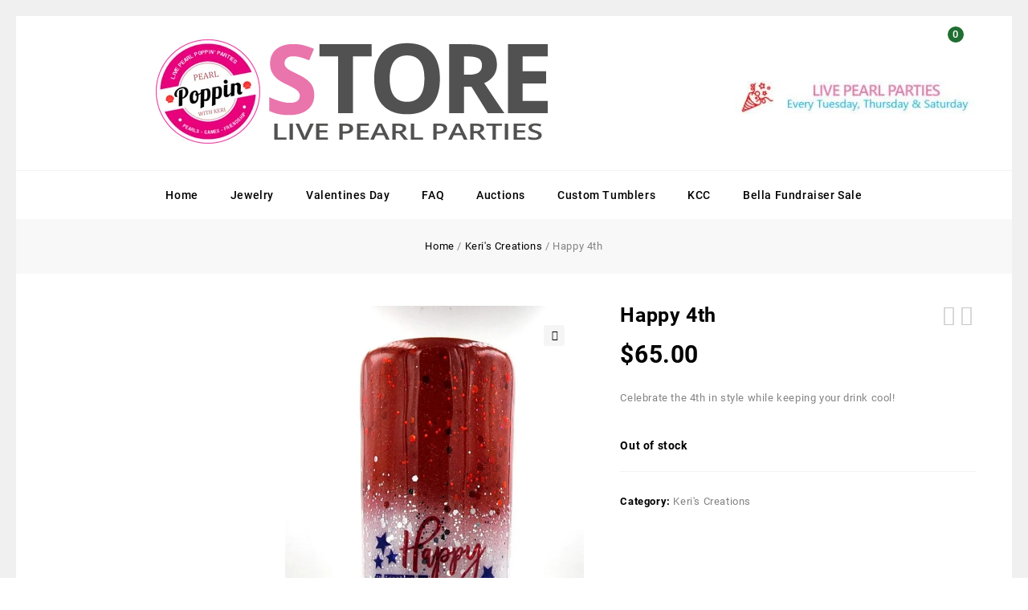

--- FILE ---
content_type: application/x-javascript
request_url: https://pearlpoppin.com/wp-content/uploads/siteground-optimizer-assets/pw-gift-cards.min.js?siteground-async=1
body_size: 2196
content:
document.addEventListener("DOMContentLoaded",function(f){var d=jQuery('#pwgc-balance-form'),a,e,b,c,g;d.length&&(d.on('submit',function(a){return pwgc_check_balance(),a.preventDefault(),!1}),pwgc_check_balance()),jQuery('#pwgc-balance-reload').off('click.pwgc').on('click.pwgc',function(d){var a=jQuery(this).attr('data-card-number'),b=jQuery(this).attr('data-url'),c;return a&&(c='?',b.includes('?')&&(c='&'),location.href=b+c+pwgc.reload_key+'='+a),d.preventDefault(),!1}),jQuery('#pwgc-manual-debit').off('click.pwgc').on('click.pwgc',function(g){var a,b,c,d,f,e;return jQuery(this).prop('disabled',!0),a=jQuery('#pwgc-balance-error'),a.text(''),b=jQuery(this).attr('data-card-number'),b&&(c=prompt(pwgc.i18n.debit_amount_prompt),c&&(d=prompt(pwgc.i18n.debit_note_prompt),d!==null&&(f=jQuery('#pwgc-balance-amount'),e=jQuery('#pwgc-balance-message'),jQuery.post(pwgc.ajaxurl,{action:'pw-gift-cards-debit',card_number:b,amount:c,note:d,security:pwgc.nonces.debit_balance},function(a){f.html(a.balance),e.html(a.message)}).fail(function(c,d,b){b?a.text(b):a.text('Unknown ajax error')})))),jQuery(this).prop('disabled',!1),g.preventDefault(),!1}),jQuery(document.body).on('updated_wc_div',pwgc_bind_redeem_form),pwgc_bind_redeem_form(),jQuery(document.body).on('updated_wc_div',pwgc_bind_remove_link),jQuery(document.body).on('updated_checkout',pwgc_bind_remove_link),pwgc_bind_remove_link(),jQuery('#pwgc-message').on('input propertychange',function(){pwgc_message_characters_remaining()}),pwgc_message_characters_remaining(),jQuery('form.variations_form').on('show_variation',function(){jQuery('#pwgc-purchase-container').show(),pwgc_toggle_custom_amount_visibility()}),jQuery('form.variations_form').on('hide_variation',function(){jQuery('#pwgc-purchase-container').hide(),pwgc_toggle_custom_amount_visibility()}),a=jQuery(document.getElementById(pwgc.denomination_attribute_slug)),a.length==0&&(a=jQuery(document.getElementsByName('attribute_'+pwgc.denomination_attribute_slug))),a.val()?jQuery('#pwgc-purchase-container').show():jQuery('#pwgc-purchase-container').hide(),pwgc_toggle_custom_amount_visibility(),jQuery('#pwgc-custom-amount').on('blur',function(){var a,b,c,d,e;jQuery('#pwgc-custom-amount-error').text(''),a=jQuery(this).val(),a=a.replace(pwgc.thousand_separator,''),a=a.replace(pwgc.decimal_separator,'.'),a=a.replace(/[^0-9.]/g,''),a?(b=parseFloat(a),c=jQuery('#pwgc-purchase-container'),d=parseFloat(c.attr('data-min-amount')),e=parseFloat(c.attr('data-max-amount')),b<d?jQuery('#pwgc-custom-amount-error').html(pwgc.i18n.min_amount_error+d.toFixed(pwgc.decimal_places).replace('.',pwgc.decimal_separator)):b>e?jQuery('#pwgc-custom-amount-error').html(pwgc.i18n.max_amount_error+e.toFixed(pwgc.decimal_places).replace('.',pwgc.decimal_separator)):jQuery(this).val(b.toFixed(pwgc.decimal_places).replace('.',pwgc.decimal_separator).replace(/\B(?=(\d{3})+(?!\d))/g,pwgc.thousand_separator))):jQuery('#pwgc-custom-amount-error').html(pwgc.i18n.custom_amount_required_error)}),jQuery('#pwgc-to').on('blur',function(){var a=jQuery(this).val();a&&(a=a.trim().split(/[ ,]+/).map(function(a){return a.trim()}),pwgc.allow_multiple_recipients!='yes'&&a.length>1&&(a=[a[0]]),jQuery(this).val(a.join(', '))),pwgc_toggle_quantity()}),jQuery('.variations_form').on('found_variation.wc-variation-form',function(){pwgc_toggle_quantity()}),jQuery('.variations_form').on('reset_data',function(){pwgc_toggle_quantity()}),jQuery('.variations_form').on('submit',function(d){var b,c,a;if(jQuery('#pwgc-to').length){b=jQuery('#pwgc-to').val().split(/[ ,]+/),c=[];for(a=0;a<b.length;a++)pwgc_is_email(b[a])||c.push(b[a]);if(c.length)return alert(pwgc.i18n.invalid_recipient_error+'\n\n'+c.join('\n')),d.preventDefault(),!1}}),jQuery('.show-pw-gift-card').off('click.pwgc').on('click.pwgc',function(a){return jQuery('.checkout_pw_gift_card').slideToggle(400,function(){jQuery('.checkout_pw_gift_card').find(':input:eq(0)').focus()}),a.preventDefault(),!1}),jQuery('#pwgc-apply-gift-card-checkout').off('click.pwgc').on('click.pwgc',function(a){return pwgc_checkout_redeem_gift_card(jQuery(this)),a.preventDefault(),!1}),jQuery('#pwgc-redeem-gift-card-number').off('keypress.pwgc').on('keypress.pwgc',function(a){if(a.keyCode==13)return pwgc_checkout_redeem_gift_card(jQuery('#pwgc-apply-gift-card-checkout')),a.preventDefault(),!1}),e=document.getElementById('pwgc-delivery-date'),e&&(b=new Date,b.setDate(b.getDate()),c=new Date,c.setDate(c.getDate()+365),g=new Pikaday({field:e,minDate:b,maxDate:c,format:pwgc.pikaday.format,firstDay:pwgc.pikaday.firstDay,i18n:{previousMonth:pwgc.i18n.previousMonth,nextMonth:pwgc.i18n.nextMonth,months:[pwgc.i18n.jan,pwgc.i18n.feb,pwgc.i18n.mar,pwgc.i18n.apr,pwgc.i18n.may,pwgc.i18n.jun,pwgc.i18n.jul,pwgc.i18n.aug,pwgc.i18n.sep,pwgc.i18n.oct,pwgc.i18n.nov,pwgc.i18n.dec],weekdays:[pwgc.i18n.sunday,pwgc.i18n.monday,pwgc.i18n.tuesday,pwgc.i18n.wednesday,pwgc.i18n.thursday,pwgc.i18n.friday,pwgc.i18n.saturday],weekdaysShort:[pwgc.i18n.sun,pwgc.i18n.mon,pwgc.i18n.tue,pwgc.i18n.wed,pwgc.i18n.thu,pwgc.i18n.fri,pwgc.i18n.sat]}}))});function pwgc_pad(a,c,b){return b=b||'0',a=a+'',a.length>=c?a:new Array(c-a.length+1).join(b)+a}function pwgc_is_email(a){var b=/^([a-zA-Z0-9_.+-])+\@(([a-zA-Z0-9-])+\.)+([a-zA-Z0-9]{2,4})+$/;return b.test(a)}function pwgc_toggle_quantity(){if(jQuery('#pwgc-to').length){var a=jQuery('#pwgc-to').val().split(/[ ,]+/);a.length>1?(jQuery('#pwgc-recipient-count').text(a.length),jQuery('#pwgc-quantity-one-per-recipient').show(),jQuery('input.qty').val('1'),jQuery('.quantity').hide()):(jQuery('#pwgc-quantity-one-per-recipient').hide(),jQuery('.quantity').show())}}function pwgc_toggle_custom_amount_visibility(){var a=!1,b=jQuery(document.getElementById(pwgc.denomination_attribute_slug)),c;b.length!=0?a=b.val()==pwgc.other_amount_prompt:(c=jQuery("input[type='radio'][name='attribute_"+pwgc.denomination_attribute_slug+"']:checked"),c.length>0?a=c.val()==pwgc.other_amount_prompt:(b=jQuery(document.getElementsByName('attribute_'+pwgc.denomination_attribute_slug)),a=b.val()==pwgc.other_amount_prompt)),a?(jQuery('#pwgc-custom-amount-form').show(),jQuery('#pwgc-custom-amount').focus()):jQuery('#pwgc-custom-amount-form').hide()}function pwgc_check_balance(){var a=jQuery('#pwgc-balance-number');if(!a.val())return;jQuery('#pwgc-balance-error').text(''),jQuery('#pwgc-balance-activity,#pwgc-balance-expiration-date-container,#pwgc-balance-reload,#pwgc-manual-debit').hide(),jQuery('#pwgc-balance-amount').html(pwgc.balance_check_icon),jQuery.post(pwgc.ajaxurl,{action:'pw-gift-cards-balance',card_number:a.val(),security:pwgc.nonces.check_balance},function(b){b.success?(jQuery('#pwgc-balance-amount').html(b.data.balance),b.data.expiration_date&&(jQuery('#pwgc-balance-expiration-date').html(b.data.expiration_date),jQuery('#pwgc-balance-expiration-date-container').show()),jQuery('#pwgc-balance-activity').html(b.data.activity).show(),jQuery('#pwgc-balance-reload,#pwgc-manual-debit').attr('data-card-number',b.data.card_number).show()):(jQuery('#pwgc-balance-error').text(b.data.message),jQuery('#pwgc-balance-amount').text(''),jQuery('#pwgc-balance-activity,#pwgc-balance-expiration-date-container,#pwgc-balance-reload,#pwgc-manual-debit').hide()),a.focus()}).fail(function(c,d,b){b?jQuery('#pwgc-balance-error').text(b):jQuery('#pwgc-balance-error').text('Unknown Error'),jQuery('#pwgc-balance-amount').text(''),jQuery('#pwgc-balance-reload,#pwgc-manual-debit').hide(),a.focus()})}function pwgc_bind_remove_link(){jQuery('.pwgc-remove-card').off('click.pwgc').on('click.pwgc',function(b){var c=jQuery(this).attr('data-card-number'),a=jQuery(this).parents('.woocommerce-checkout-review-order');return a.length&&a.addClass('processing').block({message:null,overlayCSS:{background:'#fff',opacity:.6}}),jQuery.post(pwgc.ajaxurl,{action:'pw-gift-cards-remove',card_number:c,security:pwgc.nonces.remove_card},function(b){a.length?(jQuery('.woocommerce-error, .woocommerce-message').remove(),a.removeClass('processing').unblock(),jQuery(document.body).trigger('update_checkout',{update_shipping_method:!1})):jQuery(document.body).trigger('wc_update_cart')}).fail(function(b,c,a){a?console.log(a):console.log('Unknown Error')}),b.preventDefault(),!1})}function pwgc_bind_redeem_form(){jQuery('#pwgc-redeem-form').off('submit.pwgc').on('submit.pwgc',function(a){var b=jQuery('#pwgc-redeem-button');return pwgc_redeem_gift_card(b),a.preventDefault(),!1}),jQuery('#pwgc-apply-gift-card,#pwgc-redeem-button').off('click.pwgc').on('click.pwgc',function(a){return pwgc_redeem_gift_card(jQuery(this)),a.preventDefault(),!1}),jQuery('#pwgc-redeem-gift-card-number').off('keypress.pwgc').on('keypress.pwgc',function(a){if(a.keyCode==13)return pwgc_redeem_gift_card(jQuery('#pwgc-apply-gift-card')),a.preventDefault(),!1})}function pwgc_redeem_gift_card(a){var c=jQuery('#pwgc-redeem-gift-card-number'),b=jQuery('#pwgc-redeem-error');b.text(''),a.attr('data-apply-text',a.attr('value')).attr('value',a.attr('data-wait-text')).prop('disabled',!0),jQuery.post(pwgc.ajaxurl,{action:'pw-gift-cards-redeem',card_number:c.val(),security:pwgc.nonces.apply_gift_card},function(d){d.success?jQuery(document.body).trigger('wc_update_cart'):(b.text(d.data.message),a.attr('value',a.attr('data-apply-text')).prop('disabled',!1),c.focus())}).fail(function(e,f,d){d?b.text(d):b.text('Unknown Error'),a.attr('value',a.attr('data-apply-text')).prop('disabled',!1),c.focus()})}function pwgc_message_characters_remaining(){var a=pwgc.max_message_characters,b=jQuery('#pwgc-message').val();b&&(a-=b.length),jQuery('#pwgc-message-characters-remaining').text(a)}function pwgc_checkout_redeem_gift_card(a){var b=jQuery('#pwgc-redeem-error'),c=jQuery('#pwgc-redeem-gift-card-number');b.text(''),a.attr('data-apply-text',a.attr('value')).attr('value',a.attr('data-wait-text')).prop('disabled',!0),jQuery.post(pwgc.ajaxurl,{action:'pw-gift-cards-redeem',card_number:c.val(),security:pwgc.nonces.apply_gift_card},function(d){var e=jQuery('.checkout_pw_gift_card');d.success?(e.slideUp(),c.val(''),jQuery(document.body).trigger('update_checkout',{update_shipping_method:!1})):(b.text(d.data.message),c.focus()),a.attr('value',a.attr('data-apply-text')).prop('disabled',!1)}).fail(function(e,f,d){d?b.text(d):b.text('Unknown Error'),a.attr('value',a.attr('data-apply-text')).prop('disabled',!1),c.focus()})}

--- FILE ---
content_type: application/x-javascript
request_url: https://pearlpoppin.com/wp-content/uploads/siteground-optimizer-assets/easyResponsiveTabs.min.js
body_size: 857
content:
(function(a){a.fn.extend({easyResponsiveTabs:function(b){var f={type:'default',width:'auto',fit:!0,closed:!1,activate:function(){}},c,d,g,h,i,j,e,k;b=a.extend(f,b),c=b,d=c.type,g=c.fit,h=c.width,i='vertical',j='accordion',e=window.location.hash,k=!!(window.history&&history.replaceState),a(this).bind('tabactivate',function(a,c){typeof b.activate=='function'&&b.activate.call(c,a)}),this.each(function(){var c=a(this),p=c.find('ul.resp-tabs-list'),o=c.attr('id'),q,l,n,r,f,m;c.find('ul.resp-tabs-list li').addClass('resp-tab-item'),c.css({display:'block',width:h}),c.find('.resp-tabs-container > div').addClass('resp-tab-content'),s();function s(){d==i&&c.addClass('resp-vtabs'),g==!0&&c.css({width:'100%',margin:'0px'}),d==j&&(c.addClass('resp-easy-accordion'),c.find('.resp-tabs-list').css('display','none'))}c.find('.resp-tab-content').before("<h2 class='resp-accordion' role='tab'><span class='resp-arrow'></span></h2>"),l=0,c.find('.resp-accordion').each(function(){var b,d;q=a(this),b=c.find('.resp-tab-item:eq('+l+')'),d=c.find('.resp-accordion:eq('+l+')'),d.append(b.html()),d.data(b.data()),q.attr('aria-controls','tab_item-'+l),l++}),n=0,c.find('.resp-tab-item').each(function(){$tabItem=a(this),$tabItem.attr('aria-controls','tab_item-'+n),$tabItem.attr('role','tab');var b=0;c.find('.resp-tab-content').each(function(){r=a(this),r.attr('aria-labelledby','tab_item-'+b),b++}),n++}),f=0,e!=''&&(m=e.match(new RegExp(o+"([0-9]+)")),m!==null&&m.length===2&&(f=parseInt(m[1],10)-1,f>n&&(f=0))),a(c.find('.resp-tab-item')[f]).addClass('resp-tab-active'),b.closed!==!0&&!(b.closed==='accordion'&&!p.is(':visible'))&&!(b.closed==='tabs'&&p.is(':visible'))?(a(c.find('.resp-accordion')[f]).addClass('resp-tab-active'),a(c.find('.resp-tab-content')[f]).addClass('resp-tab-content-active').attr('style','display:block')):a(c.find('.resp-tab-content')[f]).addClass('resp-tab-content-active resp-accordion-closed'),c.find("[role=tab]").each(function(){var b=a(this);b.click(function(){var b=a(this),e=b.attr('aria-controls'),f,d,g;if(b.hasClass('resp-accordion')&&b.hasClass('resp-tab-active'))return c.find('.resp-tab-content-active').slideUp('',function(){a(this).addClass('resp-accordion-closed')}),b.removeClass('resp-tab-active'),!1;!b.hasClass('resp-tab-active')&&b.hasClass('resp-accordion')?(c.find('.resp-tab-active').removeClass('resp-tab-active'),c.find('.resp-tab-content-active').slideUp().removeClass('resp-tab-content-active resp-accordion-closed'),c.find("[aria-controls="+e+"]").addClass('resp-tab-active'),c.find('.resp-tab-content[aria-labelledby = '+e+']').slideDown().addClass('resp-tab-content-active')):(c.find('.resp-tab-active').removeClass('resp-tab-active'),c.find('.resp-tab-content-active').removeAttr('style').removeClass('resp-tab-content-active').removeClass('resp-accordion-closed'),c.find("[aria-controls="+e+"]").addClass('resp-tab-active'),c.find('.resp-tab-content[aria-labelledby = '+e+']').addClass('resp-tab-content-active').attr('style','display:block')),b.trigger('tabactivate',b),k&&(f=window.location.hash,d=o+(parseInt(e.substring(9),10)+1).toString(),f!=""?(g=new RegExp(o+"[0-9]+"),f.match(g)!=null?d=f.replace(g,d):d=f+"|"+d):d='#'+d,history.replaceState(null,null,d))})}),a(window).resize(function(){c.find('.resp-accordion-closed').removeAttr('style')})})}})})(jQuery)

--- FILE ---
content_type: application/x-javascript
request_url: https://pearlpoppin.com/wp-content/uploads/siteground-optimizer-assets/wdm_jq_valid.min.js
body_size: -91
content:
jQuery(document).ready(function(){jQuery("#auction-settings-form").validate();jQuery("#wdm-add-auction-form").validate()})